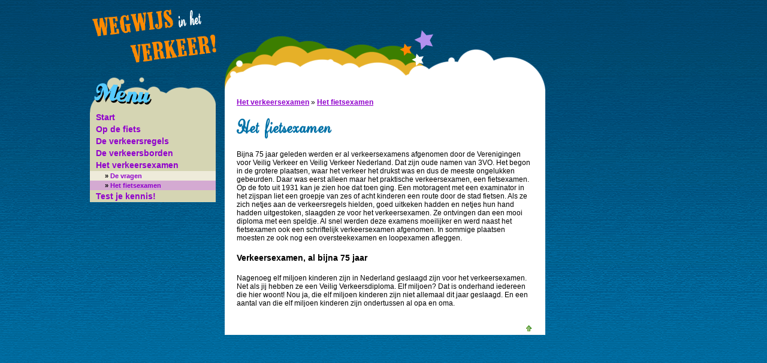

--- FILE ---
content_type: text/html
request_url: http://wegwijsinhetverkeer.nl/verkeersexamen/fietsexamen/
body_size: 1585
content:
<!DOCTYPE html PUBLIC "-//W3C//DTD XHTML 1.0 Transitional//EN" "http://www.w3.org/TR/xhtml1/DTD/xhtml1-transitional.dtd">

<html xmlns="http://www.w3.org/1999/xhtml" xml:lang="nl">


<head>


<title>Wegwijs in het Verkeer! - Het fietsexamen</title>

<meta http-equiv="Content-Type" content="text/html; charset=ISO-8859-1" />
<meta name="description" content="" />
<meta name="keywords" content="" />

<link rel="stylesheet" type="text/css" href="/css/styles.css" media="all" />
<link rel="canonical" href="https://wegwijsinhetverkeer.nl/verkeersexamen/fietsexamen/">

<script type="text/javascript" src="/js/scripts.js"></script>


</head>


<body>


<div class="div_main">

	<div class="div_left"><img src="/images/img_wegwijs.gif" alt="Wegwijs in het Verkeer!" /><br />

		<br />

		<img src="/images/img_menu_top.gif" alt="Menu" />		<div class="div_menu"><div class="div_menuitem_level0"><a class="font_menuitem_level0" href="/">Start</a></div>
<div class="div_menuitem_level0"><a class="font_menuitem_level0" href="/op-de-fiets/">Op de fiets</a></div>
<div class="div_menuitem_level0"><a class="font_menuitem_level0" href="/verkeersregels/">De verkeersregels</a></div>
<div class="div_menuitem_level0"><a class="font_menuitem_level0" href="/verkeersborden/">De verkeersborden</a></div>
<div class="div_menuitem_level0"><a class="font_menuitem_level0" href="/verkeersexamen/">Het verkeersexamen</a></div>
					<div class="div_menuitem_level1"><a class="font_menuitem" href="/verkeersexamen/vragen/"><font color="#000000">&raquo;</font> De vragen</a></div>
					<div class="div_menuitem_level1_select"><a class="font_menuitem" href="/verkeersexamen/fietsexamen/"><font color="#000000">&raquo;</font> Het fietsexamen</a></div>
<div class="div_menuitem_level0"><a class="font_menuitem_level0" href="/test-je-kennis/">Test je kennis!</a></div>
			</div>

	</div>

	<div class="div_right">

		<div class="div_content">

			<div class="div_toparea" id="top">
											<br />

			</div>

			<div style="background-color: #ffffff; padding: 0px 20px 20px 20px; margin: -5px 0px 0px 0px;"><br /><a href="/verkeersexamen/">Het verkeersexamen</a> &raquo; <a href="/verkeersexamen/fietsexamen/">Het fietsexamen</a><h1>Het fietsexamen</h1><p align="left">Bijna 75 jaar geleden werden er al verkeersexamens afgenomen door de Verenigingen voor Veilig Verkeer en Veilig Verkeer Nederland. Dat zijn oude namen van 3VO. Het begon in de grotere plaatsen, waar het verkeer het drukst was en dus de meeste ongelukken gebeurden. Daar was eerst alleen maar het praktische verkeersexamen, een fietsexamen. Op de foto uit 1931 kan je zien hoe dat toen ging. Een motoragent met een examinator in het zijspan liet een groepje van zes of acht kinderen een route door de stad fietsen. Als ze zich netjes aan de verkeersregels hielden, goed uitkeken hadden en netjes hun hand hadden uitgestoken, slaagden ze voor het verkeersexamen. Ze ontvingen dan een mooi diploma met een speldje. Al snel werden deze examens moeilijker en werd naast het fietsexamen ook een schriftelijk verkeersexamen afgenomen. In sommige plaatsen moesten ze ook nog een oversteekexamen en loopexamen afleggen.</p><h4>Verkeersexamen, al bijna 75 jaar </h4><p>Nagenoeg elf miljoen kinderen zijn in Nederland geslaagd zijn voor het verkeersexamen. Net als jij hebben ze een Veilig Verkeersdiploma. Elf miljoen? Dat is onderhand iedereen die hier woont! Nou ja, die elf miljoen kinderen zijn niet allemaal dit jaar geslaagd. En een aantal van die elf miljoen kinderen zijn ondertussen al opa en oma.</p><br />
							<div style="float: right;"><a href="#top"><img src="/images/img_top.gif" title="Naar boven" alt="Naar boven" /></a></div>
							
			</div>

		</div>

	</div>

</div>


<!-- Start of StatCounter Code -->
<script type="text/javascript">
var sc_project=4701597; 
var sc_invisible=1; 
var sc_partition=56; 
var sc_click_stat=1; 
var sc_security="dbe43641"; 
</script>

<script type="text/javascript" src="//www.statcounter.com/counter/counter_xhtml.js"></script>
<noscript>
<img src="//c.statcounter.com/4701597/0/dbe43641/1/" alt="" />
</noscript>
<!-- End of StatCounter Code -->


</body>


</html>



--- FILE ---
content_type: text/css
request_url: http://wegwijsinhetverkeer.nl/css/styles.css
body_size: 891
content:
@font-face {
  font-family: "MajorLift";
  src: url("./fonts/majorlift.eot"); /* IE9 Compat Modes */
  src: url("./fonts/majorlift.eot?#iefix") format("embedded-opentype"), /* IE6-IE8 */
    url("./fonts/majorlift.otf") format("opentype"), /* Open Type Font */
    url("./fonts/majorlift.svg") format("svg"), /* Legacy iOS */
    url("./fonts/majorlift.ttf") format("truetype"), /* Safari, Android, iOS */
    url("./fonts/majorlift.woff") format("woff"), /* Modern Browsers */
    url("./fonts/majorlift.woff2") format("woff2"); /* Modern Browsers */
  font-weight: normal;
  font-style: normal;
}

body {
	margin: 0px 0px 0px 0px;
	padding: 0px 0px 0px 0px;
	background-color: #0071a7;
	background-image: url(/images/img_bg.gif);
	background-repeat: repeat-x;
	color: #000000;
	font-size: 12px;
	font-family: Arial, Helvetica, sans-serif;

}

h1, h2 {
  color: #0071a7;
	font-family: MajorLift, Arial, Helvetica, sans-serif;
  font-weight: normal;
}

h1 {
	font-size: 28px;
}

h2 {
	font-size: 24px;
}

h3 {
	font-size: 16px;
}

h4 {
	font-size: 14px;
}

h5 {
	font-size: 12px;
}

a:link, a:visited
{
	font-size: 12px;
	font-weight: bold;
	color: #9000cc;
	text-decoration: underline;
}

a:hover
{
	font-size: 12px;
	font-weight: bold;
	color: #ff9600;
	text-decoration: underline;
}


.div_main
{
	margin-left: auto;
	margin-right: auto;
	width: 980px;
	height: 100%;
	border: 0px solid black;
}

.div_right
{
	padding: 0px 0px 0px 10px;
	height: 100%;
	vertical-align: top;
	border: 0px solid black;
	float: left;
}

.div_left
{
	padding-top: 10px;
	width: 210px;
	height: 100%;
	vertical-align: top;
	border: 0px solid black;
	float: left;
}

.div_content
{
	font-size: 12px;
	width: 535px;
	margin: 0px 5px 0px 5px;
	border: 0px solid black;
}

.div_toparea {
	color: #ffffff;
	height: 155px;
	background-image: url(/images/img_mid_top.gif);
	background-repeat: no-repeat;
}


.font_toparea, a.font_toparea:link, a.font_toparea:visited
{
	color: #ffffff;
	font-weight: bold;
}


.div_wjd {
	margin: -3px 0px 0px 0px;
	padding: 2px 15px 15px 10px;
	background-color: #aabff2;
}


.div_menu {
	margin: -3px 0px 0px 0px;
}


.div_menuitem_level0
{
	background-color: #d5d5b3;
	width: 195px;
	padding: 2px 5px 2px 10px;
}

.div_menuitem_level1
{
	background-color: #eeebda;
	width: 180px;
	padding: 2px 5px 2px 25px;
}

.div_menuitem_level2
{
	background-color: #f7f5ec;
	width: 160px;
	padding: 2px 5px 2px 45px;
}

.div_menuitem_level3
{
	background-color: #ffffff;
	width: 140px;
	padding: 2px 5px 2px 65px;
}


.div_menuitem_level0_select
{
	background-color: #d4aad2;
	color: #ffffff;
	width: 195px;
	padding: 2px 5px 2px 10px;
}

.div_menuitem_level1_select
{
	background-color: #d4aad2;
	color: #ffffff;
	width: 180px;
	padding: 2px 5px 2px 25px;
}

.div_menuitem_level2_select
{
	background-color: #d4aad2;
	color: #ffffff;
	width: 160px;
	padding: 2px 5px 2px 45px;
}

.div_menuitem_level3_select
{
	background-color: #d4aad2;
	color: #ffffff;
	width: 140px;
	padding: 2px 5px 2px 65px;
}


.font_menuitem, a.font_menuitem:link, a.font_menuitem:visited
{
	font-size: 11px;
	text-decoration: none;
}

.font_menuitem_level0, a.font_menuitem_level0:link, a.font_menuitem_level0:visited, a.font_menuitem_level0:hover
{
	font-size: 14px;
	text-decoration: none;
}


img
{
	border: 0px;
}



--- FILE ---
content_type: application/javascript
request_url: http://wegwijsinhetverkeer.nl/js/scripts.js
body_size: 266
content:
function openSimStadje() {
	url = '/simstadje.html';
	features = 'width=700,height=500,left=25,top=50,toolbar=no,status=no,scrollbars=no,resize=no,menubar=no,address=no,location=no,directories=no';
	popWin = window.open(url, 'SimStadje', features);
}

function openPimpJeFiets() {
	url = '/pimpjefiets.html';
	features = 'width=800,height=450,left=25,top=50,toolbar=no,status=no,scrollbars=no,resize=no,menubar=no,address=no,location=no,directories=no';
	popWin = window.open(url, 'PimpJeFiets', features);
}

function openGooseGame() {
	url = '/goosegame.html';
	features = 'width=900,height=540,left=25,top=50,toolbar=no,status=no,scrollbars=no,resize=no,menubar=no,address=no,location=no,directories=no';
	popWin = window.open(url, 'GooseGame', features);
}

